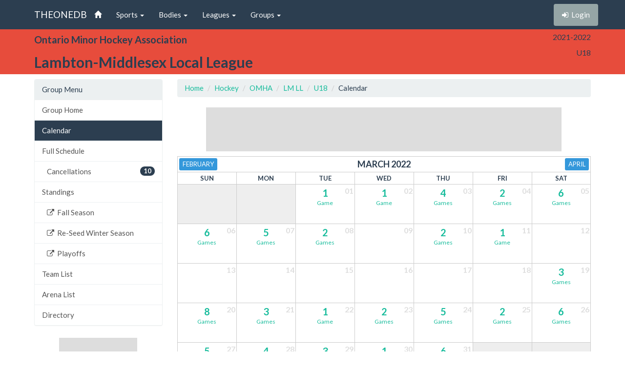

--- FILE ---
content_type: text/html; charset=utf-8
request_url: https://theonedb.omha.net/Groups/14282/Lambton-Middlesex-Local-League---2021-2022-U18/Calendar?d=03-01-2022
body_size: 4374
content:


<!DOCTYPE html>
<html lang="en">
<head>
  <meta charset="utf-8">
  <meta http-equiv="X-UA-Compatible" content="IE=edge">
  <meta name="viewport" content="width=device-width, initial-scale=1">
  <meta name="keywords" content="Sports,Hockey,Ringette,Soccer,Baseball,Minor,Youth,League,Schedules,Standings,Stats,TheOneDB,MBSportsWeb,MicroAge,Basics" />
  <meta name="description" content="The official source for league-wide schedules and standings across several minor hockey, ringette, and soccer leagues throughout Ontario, Canada, and beyond." />
  <meta name="application-name" content="TheOneDB" />
  <meta name="msapplication-TileColor" content="#ffffff" />
  <meta name="msapplication-TileImage" content="d2f09529-c397-4869-a923-80d8210eac8b.png" />
  <meta name="author" content="MicroAge Basics">
  <link href="/favicon.ico" rel="shortcut icon" type="image/x-icon" />

  <title>
    
    Lambton-Middlesex Local :: U18

    
    Calendar



    

    :: TheOneDB
  </title>

  <!-- Latest compiled and minified CSS -->
  <link rel="stylesheet" href="//maxcdn.bootstrapcdn.com/bootstrap/3.3.7/css/bootstrap.min.css">
  <link rel="stylesheet" href="//maxcdn.bootstrapcdn.com/bootswatch/3.3.7/flatly/bootstrap.min.css">
  <link rel="stylesheet" href="//maxcdn.bootstrapcdn.com/font-awesome/4.4.0/css/font-awesome.min.css">
  <script src="https://ajax.googleapis.com/ajax/libs/jquery/1.11.2/jquery.min.js"></script>

  <link rel="stylesheet" href="/_wwwroot/css/public.css" />

<script src="/_wwwroot/js/adglare.js"></script>




  

    
    <link rel="stylesheet" href="/_wwwroot/css/pages/calendar.css" />




  <!-- HTML5 shim and Respond.js for IE8 support of HTML5 elements and media queries -->
  <!--[if lt IE 9]>
    <script src="https://oss.maxcdn.com/html5shiv/3.7.2/html5shiv.min.js"></script>
    <script src="https://oss.maxcdn.com/respond/1.4.2/respond.min.js"></script>
  <![endif]-->

  <script type="text/javascript"> var clicky_custom = {}; </script>

</head>

<body>
  

  <!-- Fixed navbar -->
  <nav class="navbar navbar-default navbar-fixed-top">
    <div class="container">
      <div class="navbar-header">
        <button type="button" class="navbar-toggle collapsed" data-toggle="collapse" data-target="#navbar" aria-expanded="false" aria-controls="navbar">
          <span class="sr-only">Toggle navigation</span>
          <span class="icon-bar"></span>
          <span class="icon-bar"></span>
          <span class="icon-bar"></span>
        </button>
        <a class="navbar-brand" href="/">THEONEDB</a>
      </div>
      <div id="navbar" class="collapse navbar-collapse">
        

<ul class="nav navbar-nav">
  <li><a href="/"><span class="glyphicon glyphicon-home"></span> <span class="visible-xs-inline">Home</span></a></li>
  <li class="dropdown">
    <a href="#" class="dropdown-toggle" data-toggle="dropdown" role="button" aria-expanded="false">Sports <span class="caret"></span></a>
    <ul class="dropdown-menu" role="menu">
          <li><a href="/Sports/100/Hockey/">Hockey</a></li>
          <li><a href="/Sports/500/Softball/">Softball</a></li>
          <li><a href="/Sports/400/Baseball/">Baseball</a></li>
          <li><a href="/Sports/600/Box-Lacrosse/">Box Lacrosse</a></li>
          <li><a href="/Sports/200/Soccer/">Soccer</a></li>
    </ul>
  </li>
        <li class="dropdown">
          <a href="#" class="dropdown-toggle" data-toggle="dropdown" role="button" aria-expanded="false">Bodies <span class="caret"></span></a>
          <ul class="dropdown-menu" role="menu">
                <li><a href="/Bodies/10009/Ontario-Minor-Hockey-Association/">Ontario Minor Hockey Association</a></li>
                <li><a href="/Bodies/10023/Hockey-Eastern-Ontario/">Hockey Eastern Ontario</a></li>
                <li><a href="/Bodies/10002/Ontario-Women%27s-Hockey-Association/">Ontario Women&#39;s Hockey Association</a></li>
                <li><a href="/Bodies/10012/Western-Ontario-Athletic-Association/">Western Ontario Athletic Association</a></li>
                <li><a href="/Bodies/10017/Northern-Ontario-Hockey-Association/">Northern Ontario Hockey Association</a></li>
                <li><a href="/Bodies/10000/Minor-Hockey-Alliance-of-Ontario/">Minor Hockey Alliance of Ontario</a></li>
                <li><a href="/Bodies/10001/Kitchener-Girls-Local-League/">Kitchener Girls Local League</a></li>
                <li><a href="/Bodies/10008/Greater-London-Hockey-Association/">Greater London Hockey Association</a></li>
          </ul>
        </li>
            <li class="dropdown">
            <a href="#" class="dropdown-toggle" data-toggle="dropdown" role="button" aria-expanded="false">Leagues <span class="caret"></span></a>
            <ul class="dropdown-menu" role="menu">
                  <li><a href="/Leagues/1024/Bluewater-Hockey-League/">Bluewater Hockey League</a></li>
                  <li><a href="/Leagues/1034/Eastern-Ontario-Minor-Hockey-League/">Eastern Ontario Minor Hockey League</a></li>
                  <li><a href="/Leagues/1039/Lakeshore-Hockey-League/">Lakeshore Hockey League</a></li>
                  <li><a href="/Leagues/1135/Mid-Ontario-Minor-Hockey-League/">Mid Ontario Minor Hockey League</a></li>
                  <li><a href="/Leagues/1033/Niagara-District-Hockey-League/">Niagara District Hockey League</a></li>
                  <li><a href="/Leagues/1015/Shamrock-Hockey-League/">Shamrock Hockey League</a></li>
                  <li><a href="/Leagues/1032/Southern-Counties-League/">Southern Counties League</a></li>
                  <li><a href="/Leagues/1025/Tri-County-Minor-Hockey-League/">Tri-County Minor Hockey League</a></li>
                  <li><a href="/Leagues/1035/Victoria-Durham-League/">Victoria Durham League</a></li>
                  <li><a href="/Leagues/1030/York-Simcoe-Minor-Hockey-League/">York Simcoe Minor Hockey League</a></li>
                  <li><a href="/Leagues/1126/Clarington-Hockey-League/">Clarington Hockey League</a></li>
                  <li><a href="/Leagues/1102/Dufferin-Wellington-Local-League/">Dufferin Wellington Local League</a></li>
                  <li><a href="/Leagues/1038/Essex-County-Minor-Hockey-Local-League/">Essex County Minor Hockey Local League</a></li>
                  <li><a href="/Leagues/1057/Four-Counties-Hockey-League/">Four Counties Hockey League</a></li>
                  <li><a href="/Leagues/1037/Georgian-Bay-Triangle-Local-League/">Georgian Bay Triangle Local League</a></li>
                  <li><a href="/Leagues/1105/Georgina-East-Gwillimbury-Interlock/">Georgina East Gwillimbury Interlock</a></li>
                  <li><a href="/Leagues/1048/Grand-River-Local-League/">Grand River Local League</a></li>
                  <li><a href="/Leagues/1041/Haldimand-Local-League/">Haldimand Local League</a></li>
                  <li><a href="/Leagues/1145/Halton-Hills-_-Milton-Interlock/">Halton Hills / Milton Interlock</a></li>
                  <li><a href="/Leagues/1071/Inter-Community-Hockey-League/">Inter-Community Hockey League</a></li>
                  <li><a href="/Leagues/1049/Intertown-Local-League/">Intertown Local League</a></li>
                  <li><a href="/Leagues/1017/Lambton-Middlesex-Local-League/">Lambton-Middlesex Local League</a></li>
                  <li><a href="/Leagues/1073/League-of-Eastern-Ontario/">League of Eastern Ontario</a></li>
                  <li><a href="/Leagues/1058/MPS-Local-League/">MPS Local League</a></li>
                  <li><a href="/Leagues/1047/Niagara-District-Local-League/">Niagara District Local League</a></li>
                  <li><a href="/Leagues/1056/North-Peel-Local-League/">North Peel Local League</a></li>
                  <li><a href="/Leagues/1050/Simcoe-Region-Local-League/">Simcoe Region Local League</a></li>
                  <li><a href="/Leagues/1067/Three-County-Hockey-League/">Three County Hockey League</a></li>
                  <li><a href="/Leagues/1152/Tri-County-Advanced-League/">Tri-County Advanced League</a></li>
                  <li><a href="/Leagues/1146/Tri-County-MD-League/">Tri-County MD League</a></li>
                  <li><a href="/Leagues/1125/West-Niagara-Hockey-Local-League/">West Niagara Hockey Local League</a></li>
                  <li><a href="/Leagues/1154/York-Simcoe-House-League/">York Simcoe House League</a></li>
                  <li><a href="/Leagues/1051/Beechey-Juvenile-League/">Beechey Juvenile League</a></li>
            </ul>
          </li>
                  <li class="dropdown">
                  <a href="#" class="dropdown-toggle" data-toggle="dropdown" role="button" aria-expanded="false">Groups <span class="caret"></span></a>
                  <ul class="dropdown-menu" role="menu">
                      <li><a href="/Groups/16824/Lambton-Middlesex-Local-League---2025-2026-U7/">U7</a></li>
                      <li><a href="/Groups/16825/Lambton-Middlesex-Local-League---2025-2026-U9/">U9</a></li>
                      <li><a href="/Groups/16826/Lambton-Middlesex-Local-League---2025-2026-U11/">U11</a></li>
                      <li><a href="/Groups/16827/Lambton-Middlesex-Local-League---2025-2026-U13/">U13</a></li>
                      <li><a href="/Groups/16828/Lambton-Middlesex-Local-League---2025-2026-U15/">U15</a></li>
                      <li><a href="/Groups/16829/Lambton-Middlesex-Local-League---2025-2026-U18/">U18</a></li>
                  </ul>
                </li>
</ul>

        
<ul class="nav navbar-nav navbar-right">
    <li><p class="navbar-btn"><a href="/Account/Login?returnUrl=%2FGroups%2F14282%2FLambton-Middlesex-Local-League---2021-2022-U18%2FCalendar%3Fd%3D03-01-2022" class="btn btn-default" title="Login"><i class="fa fa-sign-in"></i>&nbsp;&nbsp;<span class="hidden-sm">Login</span></a></p></li>
</ul>

      </div><!--/.nav-collapse -->
    </div>
  </nav>

  

    <!-- Begin page content -->
    <header class="bg-danger hidden-print">
        <div class="container">
            <div class="row">
                <div class="col-sm-9">
                    <div class="row">
                        <div class="col-xs-3 col-sm-12 entity">
                            <span class="visible-xs-inline hidden-sm hidden-md hidden-lg">OMHA</span>
                            <span class="hidden-xs visible-sm-inline visible-md-inline visible-lg-inline">Ontario Minor Hockey Association</span>
                        </div>
                        <div class="col-xs-9 col-sm-12 league">
                            <span class="visible-xs-inline hidden-sm hidden-md hidden-lg">Lambton-Middlesex Local</span>
                            <span class="hidden-xs visible-sm-inline visible-md-inline visible-lg-inline">Lambton-Middlesex Local League</span>
                        </div>
                    </div>
                </div>
                <div class="col-sm-3">
                    <div class="row">
                        <div class="col-xs-4 col-sm-12 season">2021-2022</div>
                        <div class="col-xs-4 col-sm-12 group">U18</div>
                        <div class="col-xs-4 col-sm-12 round"></div>
                    </div>
                </div>
            </div>

        </div>
    </header>
    <header class="visible-print-block">
        Lambton-Middlesex Local :: U18

        
    Calendar

    </header>



  <!-- Begin page content -->
  <div class="container">
    <div class="row">

          <div class="col-lg-3" id="page_menu">

            

    <aside class="visible-xs-block visible-sm-block visible-md-block hidden-lg hidden-print">
        

<select class="form-control select-navigation">
  <option value="" selected="selected">Navigation...</option>
  <optgroup label="Group Menu"></optgroup>
    
  <option value="/Groups/14282/Lambton-Middlesex-Local-League---2021-2022-U18/" class="list-group-item ">Group Home</option>
  <option value="/Groups/14282/Lambton-Middlesex-Local-League---2021-2022-U18/Calendar" class="list-group-item active">Calendar</option>
  <option value="/Groups/14282/Lambton-Middlesex-Local-League---2021-2022-U18/Schedule" class="list-group-item ">Full Schedule</option>
<option value="/Groups/14282/Lambton-Middlesex-Local-League---2021-2022-U18/Cancellations" class="level-2 list-group-item ">Cancellations</option>
  <option value="/Groups/14282/Lambton-Middlesex-Local-League---2021-2022-U18/Standings" class="list-group-item ">Standings</option>
<option value="http://lmll.ca/Rounds/24456/2021-2022_U18_Fall_Season/" class="level-2 list-group-item ">Fall Season</option>
<option value="http://lmll.ca/Rounds/24698/2021-2022_U18_Re-Seed_Winter_Season/" class="level-2 list-group-item ">Re-Seed Winter Season</option>
<option value="http://lmll.ca/Rounds/25032/2021-2022_U18_Playoffs/" class="level-2 list-group-item ">Playoffs</option>
  <option value="/Groups/14282/Lambton-Middlesex-Local-League---2021-2022-U18/Teams" class="list-group-item ">Team List</option>
  <option value="/Groups/14282/Lambton-Middlesex-Local-League---2021-2022-U18/Venues" class="list-group-item ">Arena List</option>
  <option value="/Groups/14282/Lambton-Middlesex-Local-League---2021-2022-U18/Directory" class="list-group-item ">Directory</option>

</select>



    </aside>
    <aside class="hidden-xs hidden-sm hidden-md visible-lg-block hidden-print">
        
<!-- List group -->
  <div class="panel panel-default">
    <div class="panel-heading">Group Menu</div>

    <div class="list-group menu-items">
        <a href="/Groups/14282/Lambton-Middlesex-Local-League---2021-2022-U18/" target="" class="list-group-item ">Group Home</a>
        <a href="/Groups/14282/Lambton-Middlesex-Local-League---2021-2022-U18/Calendar" target="" class="list-group-item active">Calendar</a>
        <a href="/Groups/14282/Lambton-Middlesex-Local-League---2021-2022-U18/Schedule" target="" class="list-group-item ">Full Schedule</a>
        <a href="/Groups/14282/Lambton-Middlesex-Local-League---2021-2022-U18/Cancellations" target="" class="level-2 list-group-item "><span class="badge">10</span>Cancellations</a>
        <a href="/Groups/14282/Lambton-Middlesex-Local-League---2021-2022-U18/Standings" target="" class="list-group-item ">Standings</a>
        <a href="http://lmll.ca/Rounds/24456/2021-2022_U18_Fall_Season/" target="_blank" class="level-2 list-group-item "><i class="fa fa-external-link"></i>&nbsp;&nbsp;Fall Season</a>
        <a href="http://lmll.ca/Rounds/24698/2021-2022_U18_Re-Seed_Winter_Season/" target="_blank" class="level-2 list-group-item "><i class="fa fa-external-link"></i>&nbsp;&nbsp;Re-Seed Winter Season</a>
        <a href="http://lmll.ca/Rounds/25032/2021-2022_U18_Playoffs/" target="_blank" class="level-2 list-group-item "><i class="fa fa-external-link"></i>&nbsp;&nbsp;Playoffs</a>
        <a href="/Groups/14282/Lambton-Middlesex-Local-League---2021-2022-U18/Teams" target="" class="list-group-item ">Team List</a>
        <a href="/Groups/14282/Lambton-Middlesex-Local-League---2021-2022-U18/Venues" target="" class="list-group-item ">Arena List</a>
        <a href="/Groups/14282/Lambton-Middlesex-Local-League---2021-2022-U18/Directory" target="" class="list-group-item ">Directory</a>
    </div>
  </div>



    </aside>



            <section id="side_ad_unit" class="hidden-print">
              <div class="ad-unit skyscraper">
                Sidebar Ad Unit
              </div>
            </section>

          </div>
          <div class="col-lg-9" id="page_body">

            <section>
              <ol class="breadcrumb hidden-print">
                <li> <a href="/"> Home</a></li>
                
    <li class="item"><a href="/Sports/100/Hockey/">Hockey</a></li>
    <li class="item"><a href="/Bodies/10009/Ontario-Minor-Hockey-Association/">OMHA</a></li>
    <li class="item"><a href="/Leagues/1017/Lambton-Middlesex-Local-League/">LM LL</a></li>
    <li class="item"><a href="/Groups/14282/Lambton-Middlesex-Local-League---2021-2022-U18/">U18</a></li>
    
    <li class="item">Calendar</li>



              </ol>

              <section id="top_ad_unit" class="hidden-print">
                <div class="ad-unit">
                  Header Ad Unit
                </div>
              </section>

              



















<table class="calendar">
  <thead>
    <tr class="title">
        <th class="prev" colspan="2"><span class="hidden-print"><span class="visible-xs"><a href="/Groups/14282/Lambton-Middlesex-Local-League---2021-2022-U18/Calendar?d=02-01-2022" class="btn btn-xs btn-info">Feb</a></span><span class="hidden-xs"><a href="/Groups/14282/Lambton-Middlesex-Local-League---2021-2022-U18/Calendar?d=02-01-2022" class="btn btn-xs btn-info">February</a></span></span></th>
      <th class="current" colspan="3">March 2022</th>
        <th class="next" colspan="2"><span class="hidden-print"><span class="visible-xs"><a href="/Groups/14282/Lambton-Middlesex-Local-League---2021-2022-U18/Calendar?d=04-01-2022" class="btn btn-xs btn-info">Apr</a></span><span class="hidden-xs"><a href="/Groups/14282/Lambton-Middlesex-Local-League---2021-2022-U18/Calendar?d=04-01-2022" class="btn btn-xs btn-info">April</a></span></span></th>
    </tr>
    <tr class="days-of-week">
        <th>S<span class="hidden-xs">un</span></th>
        <th>M<span class="hidden-xs">on</span></th>
        <th>T<span class="hidden-xs">ue</span></th>
        <th>W<span class="hidden-xs">ed</span></th>
        <th>T<span class="hidden-xs">hu</span></th>
        <th>F<span class="hidden-xs">ri</span></th>
        <th>S<span class="hidden-xs">at</span></th>
    </tr>
  </thead>
  <tbody>
      <tr class="week-schedule">
          <td class="other-month">
            <div class="date">
            </div>
            <div class="data">
              <div class="no-games"></div>
            </div>
          </td>
          <td class="other-month">
            <div class="date">
            </div>
            <div class="data">
              <div class="no-games"></div>
            </div>
          </td>
          <td class=" ">
            <div class="cell-wrap">
              <div class="date">
                01
              </div>
              <div class="data">

                  <a class="item" href="/Groups/14282/Lambton-Middlesex-Local-League---2021-2022-U18/Scoreboard?d=03-01-2022">
                    <div class="gc">
                      1
                    </div>
                    <div class="lbl">
                      Game
                    </div>
                    <div class="unrpt">
                    </div>
                  </a>
              </div>
            </div>
          </td>
          <td class=" ">
            <div class="cell-wrap">
              <div class="date">
                02
              </div>
              <div class="data">

                  <a class="item" href="/Groups/14282/Lambton-Middlesex-Local-League---2021-2022-U18/Scoreboard?d=03-02-2022">
                    <div class="gc">
                      1
                    </div>
                    <div class="lbl">
                      Game
                    </div>
                    <div class="unrpt">
                    </div>
                  </a>
              </div>
            </div>
          </td>
          <td class=" ">
            <div class="cell-wrap">
              <div class="date">
                03
              </div>
              <div class="data">

                  <a class="item" href="/Groups/14282/Lambton-Middlesex-Local-League---2021-2022-U18/Scoreboard?d=03-03-2022">
                    <div class="gc">
                      4
                    </div>
                    <div class="lbl">
                      Games
                    </div>
                    <div class="unrpt">
                    </div>
                  </a>
              </div>
            </div>
          </td>
          <td class=" ">
            <div class="cell-wrap">
              <div class="date">
                04
              </div>
              <div class="data">

                  <a class="item" href="/Groups/14282/Lambton-Middlesex-Local-League---2021-2022-U18/Scoreboard?d=03-04-2022">
                    <div class="gc">
                      2
                    </div>
                    <div class="lbl">
                      Games
                    </div>
                    <div class="unrpt">
                    </div>
                  </a>
              </div>
            </div>
          </td>
          <td class=" ">
            <div class="cell-wrap">
              <div class="date">
                05
              </div>
              <div class="data">

                  <a class="item" href="/Groups/14282/Lambton-Middlesex-Local-League---2021-2022-U18/Scoreboard?d=03-05-2022">
                    <div class="gc">
                      6
                    </div>
                    <div class="lbl">
                      Games
                    </div>
                    <div class="unrpt">
                    </div>
                  </a>
              </div>
            </div>
          </td>
      </tr>
      <tr class="week-schedule">
          <td class=" ">
            <div class="cell-wrap">
              <div class="date">
                06
              </div>
              <div class="data">

                  <a class="item" href="/Groups/14282/Lambton-Middlesex-Local-League---2021-2022-U18/Scoreboard?d=03-06-2022">
                    <div class="gc">
                      6
                    </div>
                    <div class="lbl">
                      Games
                    </div>
                    <div class="unrpt">
                    </div>
                  </a>
              </div>
            </div>
          </td>
          <td class=" ">
            <div class="cell-wrap">
              <div class="date">
                07
              </div>
              <div class="data">

                  <a class="item" href="/Groups/14282/Lambton-Middlesex-Local-League---2021-2022-U18/Scoreboard?d=03-07-2022">
                    <div class="gc">
                      5
                    </div>
                    <div class="lbl">
                      Games
                    </div>
                    <div class="unrpt">
                    </div>
                  </a>
              </div>
            </div>
          </td>
          <td class=" ">
            <div class="cell-wrap">
              <div class="date">
                08
              </div>
              <div class="data">

                  <a class="item" href="/Groups/14282/Lambton-Middlesex-Local-League---2021-2022-U18/Scoreboard?d=03-08-2022">
                    <div class="gc">
                      2
                    </div>
                    <div class="lbl">
                      Games
                    </div>
                    <div class="unrpt">
                    </div>
                  </a>
              </div>
            </div>
          </td>
          <td class=" ">
            <div class="cell-wrap">
              <div class="date">
                09
              </div>
              <div class="data">

                  <div class="no-games"></div>
              </div>
            </div>
          </td>
          <td class=" ">
            <div class="cell-wrap">
              <div class="date">
                10
              </div>
              <div class="data">

                  <a class="item" href="/Groups/14282/Lambton-Middlesex-Local-League---2021-2022-U18/Scoreboard?d=03-10-2022">
                    <div class="gc">
                      2
                    </div>
                    <div class="lbl">
                      Games
                    </div>
                    <div class="unrpt">
                    </div>
                  </a>
              </div>
            </div>
          </td>
          <td class=" ">
            <div class="cell-wrap">
              <div class="date">
                11
              </div>
              <div class="data">

                  <a class="item" href="/Groups/14282/Lambton-Middlesex-Local-League---2021-2022-U18/Scoreboard?d=03-11-2022">
                    <div class="gc">
                      1
                    </div>
                    <div class="lbl">
                      Game
                    </div>
                    <div class="unrpt">
                    </div>
                  </a>
              </div>
            </div>
          </td>
          <td class=" ">
            <div class="cell-wrap">
              <div class="date">
                12
              </div>
              <div class="data">

                  <div class="no-games"></div>
              </div>
            </div>
          </td>
      </tr>
      <tr class="week-schedule">
          <td class=" ">
            <div class="cell-wrap">
              <div class="date">
                13
              </div>
              <div class="data">

                  <div class="no-games"></div>
              </div>
            </div>
          </td>
          <td class=" ">
            <div class="cell-wrap">
              <div class="date">
                14
              </div>
              <div class="data">

                  <div class="no-games"></div>
              </div>
            </div>
          </td>
          <td class=" ">
            <div class="cell-wrap">
              <div class="date">
                15
              </div>
              <div class="data">

                  <div class="no-games"></div>
              </div>
            </div>
          </td>
          <td class=" ">
            <div class="cell-wrap">
              <div class="date">
                16
              </div>
              <div class="data">

                  <div class="no-games"></div>
              </div>
            </div>
          </td>
          <td class=" ">
            <div class="cell-wrap">
              <div class="date">
                17
              </div>
              <div class="data">

                  <div class="no-games"></div>
              </div>
            </div>
          </td>
          <td class=" ">
            <div class="cell-wrap">
              <div class="date">
                18
              </div>
              <div class="data">

                  <div class="no-games"></div>
              </div>
            </div>
          </td>
          <td class=" ">
            <div class="cell-wrap">
              <div class="date">
                19
              </div>
              <div class="data">

                  <a class="item" href="/Groups/14282/Lambton-Middlesex-Local-League---2021-2022-U18/Scoreboard?d=03-19-2022">
                    <div class="gc">
                      3
                    </div>
                    <div class="lbl">
                      Games
                    </div>
                    <div class="unrpt">
                    </div>
                  </a>
              </div>
            </div>
          </td>
      </tr>
      <tr class="week-schedule">
          <td class=" ">
            <div class="cell-wrap">
              <div class="date">
                20
              </div>
              <div class="data">

                  <a class="item" href="/Groups/14282/Lambton-Middlesex-Local-League---2021-2022-U18/Scoreboard?d=03-20-2022">
                    <div class="gc">
                      8
                    </div>
                    <div class="lbl">
                      Games
                    </div>
                    <div class="unrpt">
                    </div>
                  </a>
              </div>
            </div>
          </td>
          <td class=" ">
            <div class="cell-wrap">
              <div class="date">
                21
              </div>
              <div class="data">

                  <a class="item" href="/Groups/14282/Lambton-Middlesex-Local-League---2021-2022-U18/Scoreboard?d=03-21-2022">
                    <div class="gc">
                      3
                    </div>
                    <div class="lbl">
                      Games
                    </div>
                    <div class="unrpt">
                    </div>
                  </a>
              </div>
            </div>
          </td>
          <td class=" ">
            <div class="cell-wrap">
              <div class="date">
                22
              </div>
              <div class="data">

                  <a class="item" href="/Groups/14282/Lambton-Middlesex-Local-League---2021-2022-U18/Scoreboard?d=03-22-2022">
                    <div class="gc">
                      1
                    </div>
                    <div class="lbl">
                      Game
                    </div>
                    <div class="unrpt">
                    </div>
                  </a>
              </div>
            </div>
          </td>
          <td class=" ">
            <div class="cell-wrap">
              <div class="date">
                23
              </div>
              <div class="data">

                  <a class="item" href="/Groups/14282/Lambton-Middlesex-Local-League---2021-2022-U18/Scoreboard?d=03-23-2022">
                    <div class="gc">
                      2
                    </div>
                    <div class="lbl">
                      Games
                    </div>
                    <div class="unrpt">
                    </div>
                  </a>
              </div>
            </div>
          </td>
          <td class=" ">
            <div class="cell-wrap">
              <div class="date">
                24
              </div>
              <div class="data">

                  <a class="item" href="/Groups/14282/Lambton-Middlesex-Local-League---2021-2022-U18/Scoreboard?d=03-24-2022">
                    <div class="gc">
                      5
                    </div>
                    <div class="lbl">
                      Games
                    </div>
                    <div class="unrpt">
                    </div>
                  </a>
              </div>
            </div>
          </td>
          <td class=" ">
            <div class="cell-wrap">
              <div class="date">
                25
              </div>
              <div class="data">

                  <a class="item" href="/Groups/14282/Lambton-Middlesex-Local-League---2021-2022-U18/Scoreboard?d=03-25-2022">
                    <div class="gc">
                      2
                    </div>
                    <div class="lbl">
                      Games
                    </div>
                    <div class="unrpt">
                    </div>
                  </a>
              </div>
            </div>
          </td>
          <td class=" ">
            <div class="cell-wrap">
              <div class="date">
                26
              </div>
              <div class="data">

                  <a class="item" href="/Groups/14282/Lambton-Middlesex-Local-League---2021-2022-U18/Scoreboard?d=03-26-2022">
                    <div class="gc">
                      6
                    </div>
                    <div class="lbl">
                      Games
                    </div>
                    <div class="unrpt">
                    </div>
                  </a>
              </div>
            </div>
          </td>
      </tr>
      <tr class="week-schedule">
          <td class=" ">
            <div class="cell-wrap">
              <div class="date">
                27
              </div>
              <div class="data">

                  <a class="item" href="/Groups/14282/Lambton-Middlesex-Local-League---2021-2022-U18/Scoreboard?d=03-27-2022">
                    <div class="gc">
                      5
                    </div>
                    <div class="lbl">
                      Games
                    </div>
                    <div class="unrpt">
                    </div>
                  </a>
              </div>
            </div>
          </td>
          <td class=" ">
            <div class="cell-wrap">
              <div class="date">
                28
              </div>
              <div class="data">

                  <a class="item" href="/Groups/14282/Lambton-Middlesex-Local-League---2021-2022-U18/Scoreboard?d=03-28-2022">
                    <div class="gc">
                      4
                    </div>
                    <div class="lbl">
                      Games
                    </div>
                    <div class="unrpt">
                    </div>
                  </a>
              </div>
            </div>
          </td>
          <td class=" ">
            <div class="cell-wrap">
              <div class="date">
                29
              </div>
              <div class="data">

                  <a class="item" href="/Groups/14282/Lambton-Middlesex-Local-League---2021-2022-U18/Scoreboard?d=03-29-2022">
                    <div class="gc">
                      3
                    </div>
                    <div class="lbl">
                      Games
                    </div>
                    <div class="unrpt">
                    </div>
                      <div class="cncl">
                        1 <span class="hidden-xs">cancel</span>
                      </div>
                  </a>
              </div>
            </div>
          </td>
          <td class=" ">
            <div class="cell-wrap">
              <div class="date">
                30
              </div>
              <div class="data">

                  <a class="item" href="/Groups/14282/Lambton-Middlesex-Local-League---2021-2022-U18/Scoreboard?d=03-30-2022">
                    <div class="gc">
                      1
                    </div>
                    <div class="lbl">
                      Game
                    </div>
                    <div class="unrpt">
                    </div>
                  </a>
              </div>
            </div>
          </td>
          <td class=" ">
            <div class="cell-wrap">
              <div class="date">
                31
              </div>
              <div class="data">

                  <a class="item" href="/Groups/14282/Lambton-Middlesex-Local-League---2021-2022-U18/Scoreboard?d=03-31-2022">
                    <div class="gc">
                      6
                    </div>
                    <div class="lbl">
                      Games
                    </div>
                    <div class="unrpt">
                    </div>
                      <div class="cncl">
                        2 <span class="hidden-xs">cancels</span>
                      </div>
                  </a>
              </div>
            </div>
          </td>
          <td class="other-month">
            <div class="date">
            </div>
            <div class="data">
              <div class="no-games"></div>
            </div>
          </td>
          <td class="other-month">
            <div class="date">
            </div>
            <div class="data">
              <div class="no-games"></div>
            </div>
          </td>
      </tr>
      <tr class="week-schedule">
          <td class="other-month">
            <div class="date">
            </div>
            <div class="data">
              <div class="no-games"></div>
            </div>
          </td>
          <td class="other-month">
            <div class="date">
            </div>
            <div class="data">
              <div class="no-games"></div>
            </div>
          </td>
          <td class="other-month">
            <div class="date">
            </div>
            <div class="data">
              <div class="no-games"></div>
            </div>
          </td>
          <td class="other-month">
            <div class="date">
            </div>
            <div class="data">
              <div class="no-games"></div>
            </div>
          </td>
          <td class="other-month">
            <div class="date">
            </div>
            <div class="data">
              <div class="no-games"></div>
            </div>
          </td>
          <td class="other-month">
            <div class="date">
            </div>
            <div class="data">
              <div class="no-games"></div>
            </div>
          </td>
          <td class="other-month">
            <div class="date">
            </div>
            <div class="data">
              <div class="no-games"></div>
            </div>
          </td>
      </tr>
  </tbody>
</table>



<div class="alert alert-warning hidden-print">
    This page is cached and updates about every 10 minutes.  Last updated 1:28 AM.
</div>

















            </section>

          </div>


    </div>
  </div>

  


  <div class="visible-print">Printed From TheOneDB.com Jan 22, 2026 1:28 AM</div>

  <!-- Latest compiled and minified JavaScript -->
  <script src="https://maxcdn.bootstrapcdn.com/bootstrap/3.3.7/js/bootstrap.min.js"></script>

  <!-- IE10 viewport hack for Surface/desktop Windows 8 bug -->
  <script src="/_wwwroot/js/ie10-viewport-bug-workaround.js"></script>

  

    



<script type="text/javascript">
  var clicky_site_ids = clicky_site_ids || [];
  clicky_site_ids.push(66445933);
  (function () {
    var s = document.createElement('script');
    s.type = 'text/javascript';
    s.async = true;
    s.src = '//static.getclicky.com/js';
    (document.getElementsByTagName('head')[0] || document.getElementsByTagName('body')[0]).appendChild(s);
  })();
</script>
</body>
</html>


--- FILE ---
content_type: text/html; charset=utf-8
request_url: https://www.google.com/recaptcha/api2/aframe
body_size: 256
content:
<!DOCTYPE HTML><html><head><meta http-equiv="content-type" content="text/html; charset=UTF-8"></head><body><script nonce="iCYxhD2sogNSyNcCryHCiw">/** Anti-fraud and anti-abuse applications only. See google.com/recaptcha */ try{var clients={'sodar':'https://pagead2.googlesyndication.com/pagead/sodar?'};window.addEventListener("message",function(a){try{if(a.source===window.parent){var b=JSON.parse(a.data);var c=clients[b['id']];if(c){var d=document.createElement('img');d.src=c+b['params']+'&rc='+(localStorage.getItem("rc::a")?sessionStorage.getItem("rc::b"):"");window.document.body.appendChild(d);sessionStorage.setItem("rc::e",parseInt(sessionStorage.getItem("rc::e")||0)+1);localStorage.setItem("rc::h",'1769063318977');}}}catch(b){}});window.parent.postMessage("_grecaptcha_ready", "*");}catch(b){}</script></body></html>